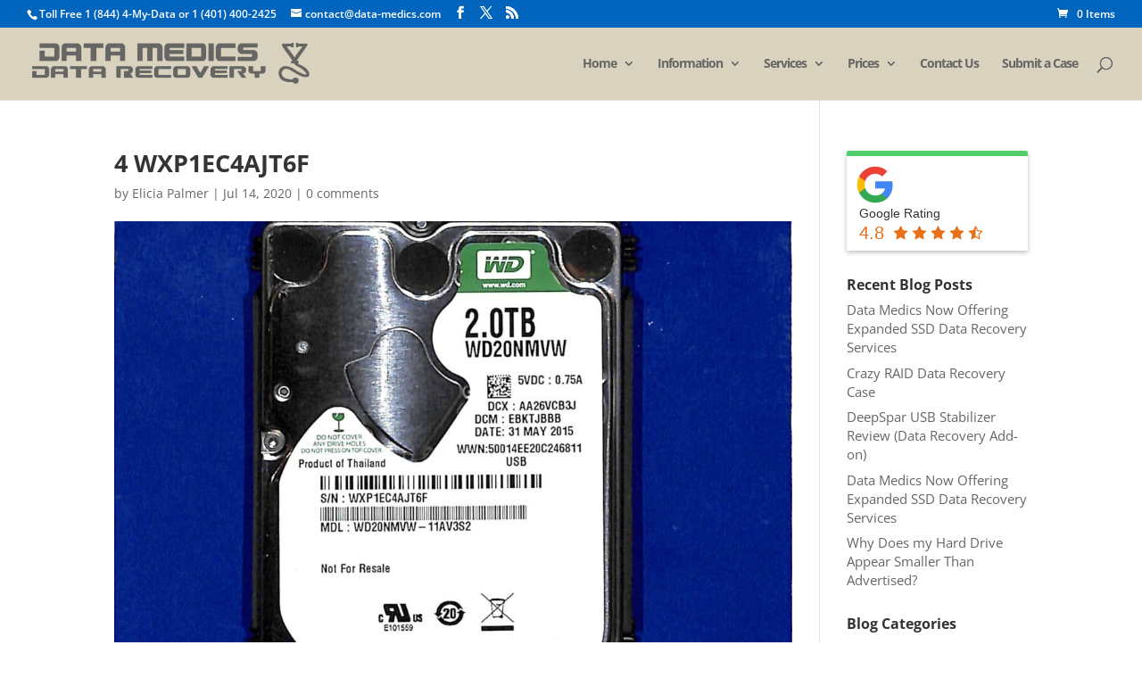

--- FILE ---
content_type: text/html; charset=utf-8
request_url: https://www.google.com/recaptcha/api2/aframe
body_size: 269
content:
<!DOCTYPE HTML><html><head><meta http-equiv="content-type" content="text/html; charset=UTF-8"></head><body><script nonce="U1V27AjVIqreHnU8jLA4kA">/** Anti-fraud and anti-abuse applications only. See google.com/recaptcha */ try{var clients={'sodar':'https://pagead2.googlesyndication.com/pagead/sodar?'};window.addEventListener("message",function(a){try{if(a.source===window.parent){var b=JSON.parse(a.data);var c=clients[b['id']];if(c){var d=document.createElement('img');d.src=c+b['params']+'&rc='+(localStorage.getItem("rc::a")?sessionStorage.getItem("rc::b"):"");window.document.body.appendChild(d);sessionStorage.setItem("rc::e",parseInt(sessionStorage.getItem("rc::e")||0)+1);localStorage.setItem("rc::h",'1769075438149');}}}catch(b){}});window.parent.postMessage("_grecaptcha_ready", "*");}catch(b){}</script></body></html>

--- FILE ---
content_type: text/css
request_url: https://datamedics.b-cdn.net/wp-content/themes/divi-child/style.css?ver=4.23.0
body_size: -155
content:
/*
Theme Name:     Divi-Child
Description:    Child Theme of Divi
Author:         Jared Palmer
Template:       Divi

(optional values you can add: Theme URI, Author URI, Version, License, License URI, Tags, Text Domain)
*/
